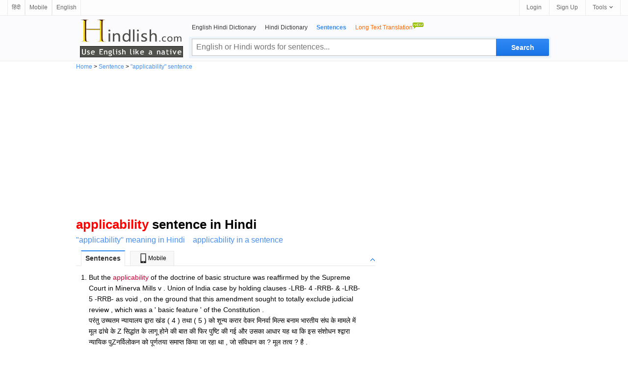

--- FILE ---
content_type: text/html; charset=utf-8
request_url: https://www.hindlish.com/applicability-sentence-in-hindi
body_size: 8350
content:



<html lang="en">
<head id="Head1"><meta http-equiv="Content-Type" content="text/html; charset=utf-8" /><meta http-equiv="Content-Language" content="en" /><meta name="applicable-device" content="pc" /><link rel="icon" href="/favicon.ico" type="/image/x-icon" /><link rel="shortcut icon" href="/favicon.ico" type="/image/x-icon" />
<script type="text/javascript">
    var lang = "zj";
</script>   


<script data-ad-client="ca-pub-3629292215446789" async src="https://pagead2.googlesyndication.com/pagead/js/adsbygoogle.js"></script>

<style>
html { overflow-y:scroll }
body, input, textarea, select, button { font:12px "Microsoft YaHei", Verdana, arial, sans-serif; line-height:22px }
input, textarea, select, button { vertical-align:middle }
body, ul, ol, li, dl, dd, p, h1, h2, h3, h4, h5, h6, form, fieldset, table { margin:0; padding:0 }
img { vertical-align:middle; border:0 }
h1, h2, h3, h4, h5, h6 { font-size:1em }
ul, dl { list-style:none }
a { outline:none; text-decoration:none; color:#448FF4 }
a:hover { outline:none; text-decoration:underline; }
a { blur:expression(this.blur());
}
.valid { position:absolute; top:5px; left:20px; margin:8px auto; width:175px; height:40px }
.valid li { float:left; }
.valid li a { display:block; width:50px; height:50px; }

.clear { clear:both; font-size:0; line-height:0; height:10px }
.footer { position:relative; z-index:1; text-align:center; height:100px}
.footer ul { list-style-type:none }
.footer li { float:left }
.footer li a { color:#333 }
.w960 {clear: both;margin: auto;width: 960px;}
.w728 {clear: both;margin: auto;width: 728px;}

/*header*/
#header{background:#fbfbfd;clear:both;height:auto;display:inline-block;width:100%;border-bottom:1px solid #ebebeb;position:relative;*+z-index:102}
.headerC{width:960px;margin:0 auto}
.headerHome{width:728px;margin:0 auto}
.logo_en1{width:210px;height:80px;float:left;padding-top:1px;background:url(/images/slogan_tp.png) no-repeat 0 0px; background-size:210px 80px;margin:5px 0 0 3px;}
.logo_en1 a{width:210px;height:80px;float:left}
.logo_en{width:210px;height:80px;float:left;padding-top:1px;background:url(/images/slogan_tp.png) no-repeat 0 0px; background-size:210px 80px;margin:15px 0 0 3px;}
.logo_en a{width:210px;height:80px;float:left}
.header_logo{margin:33px 16px 0 0;float:left}
.header_logo img{ height:50px; width:155px}

.search_main{width:738px;margin-right:-3px;float:right;margin-top:13px;padding:0 0 5px 0}
.nav_list{display:inline-block;padding-left:6px}
.nav_list li{padding-right:18px;float:left}
.nav_list li a{color:#333}
.nav_list li strong,.nav_list li a:hover{color:#328AF4}
.znew{display:block;width:24px;height:16px;overflow:hidden;position:absolute;background:url(../images/new.gif) no-repeat;top:-13px;right:0;line-height:100px}
.search_box{height:42px;margin-top:7px;background:rgba(205,228,241,0.3);position:relative;border:1px solid rgba(236,245,250,0.1);border-radius:3px;}
.input_style{width:620px;height:35px;float:left;line-height:27px;margin:3px -4px 0 5px;padding:3px 40px 3px 8px;font-size:16px;outline:medium none;font-family:"Lucida Sans Unicode",Tahoma,Verdana,Arial;color:black;border:1px solid #c0c0c0;border-right:0}
.input_style:hover,.input_style_hover{border-color:#328AF4;border-bottom-color:#0081cc}
.input_style2{width:503px;height:27px;float:left;line-height:27px;margin:3px -4px 0 5px;padding:3px 40px 3px 8px;font-size:16px;outline:medium none;font-family:"Lucida Sans Unicode",Tahoma,Verdana,Arial;color:black;border:1px solid #c0c0c0;}
.input_style2:hover,.input_style2_hover{border-color:#328AF4;border-bottom-color:#0081cc}
.search.search{width:108px;height:35px;margin:3px 3px 0 0;padding:0;float:right;font:bold 14px/25px "Trebuchet MS",sans-serif;padding:6px 10px 7px;color:#fff;cursor:pointer;background:#328AF4;background-image:linear-gradient(#328AF4,#1875E7);background-image:-moz-linear-gradient(#328AF4,#1875E7);background-image:-webkit-linear-gradient(#328AF4,#1875E7);text-shadow:0 1px 0 rgba(0,0,0,.1);border-radius:0 2px 2px 0;box-shadow:0 1px rgba(0,0,0,.15),0 -1px rgba(0,0,0,.15) inset;border:0}
.search_hover{background:#0097e0;background-image:linear-gradient(#328AF4,#247FED);background-image:-moz-linear-gradient(#328AF4,#247FED);background-image:-webkit-linear-gradient(#328AF4,#247FED)}
.search2.search2{width:86px;height:35px;margin:3px 3px 0 0;padding:0;float:right;font:bold 14px/25px "Trebuchet MS",sans-serif;padding:6px 10px 7px;color:#fff;cursor:pointer;background:#328AF4;background-image:linear-gradient(#328AF4,#1875E7);background-image:-moz-linear-gradient(#328AF4,#1875E7);background-image:-webkit-linear-gradient(#328AF4,#1875E7);text-shadow:0 1px 0 rgba(0,0,0,.1);border-radius:0 2px 2px 0;box-shadow:0 1px rgba(0,0,0,.15),0 -1px rgba(0,0,0,.15) inset;border:0}
.search_hover2{background:#0097e0;background-image:linear-gradient(#328AF4,#247FED);background-image:-moz-linear-gradient(#328AF4,#247FED);background-image:-webkit-linear-gradient(#328AF4,#247FED)}


/*top bar*/
#topbar{position:relative;padding:0 15px;height:31px;border-bottom:1px solid #ebebeb;background:#fdfdfd;font-size:12px;line-height:31px;z-index:999}
.topl{float:left;vertical-align:middle;line-height:31px}
.topl b{float:left;margin-right:3px;font-weight:100;line-height:32px}
.topl img{float:left;margin-top:5px;font-weight:100;line-height:32px}
.topl a{border-right:1px solid #ebebeb;border-left:1px solid #ebebeb;padding:0 8px 0 8px;display:block;float:left;color:#666;text-decoration:none}
.topl a:link,.topr a:visited{color:#666}
.topl a:hover{color:#333;background:#f8f9fd;text-decoration:none}
.topr{float:right;vertical-align:middle;line-height:31px;right:16px}
.topr a{border-left:1px solid #ebebeb;padding:0 15px 0 14px;display:block;float:left;color:#666;text-decoration:none}
.topr a:link,.topr a:visited{color:#666}
.topr a:hover{color:#333;background:#f8f9fd;text-decoration:none}
.tool{border-right:1px solid #ebebeb;float:left;cursor:pointer;position:relative}
.tool:hover,.tool:hover a,.user_name:hover a{border-color:#9fd9f6}
.tool a b,.user_name a b{font-weight:100;float:left}
.tool a i,.user_name a i{float:left;display:block;width:7px;height:4px;overflow:hidden;background:url(/images/top.png) no-repeat -15px 0;margin:13px 0 0 5px}
.tool a:hover i,.tool:hover a i,.user_name:hover a i{background-position:-15px -4px}
.tlist{position:absolute;border:1px solid #9fd9f6;border-top:0;background:#fff url(/images/top.png) no-repeat 0 -32px;top:31px;right:-1px;_top:32px;_right:-1px;padding-top:6px;width:128px;display:none;zoom:1}
.tool:hover .tlist,.user_name:hover .user_box,.user_name:hover .tlist{display:block}
.tlist li{padding:0 14px;_padding:0 9px;height:30px;line-height:30px;color:#666;text-decoration:none;display:block;margin:0;zoom:1;position:relative}
.tlist li.sl{border-top:1px dotted #d8d8d8;height:1px;line-height:1px;overflow:hidden;font-size:1px;margin:5px 15px}
.tlist li a{border:0;padding:0}
.tlist li:hover,.tlist li:hover a,.user_box_fun a:hover{background:#f6f6f6;color:#54c3f1}
.tlist li a i,.user_box_fun a i{display:inline-block;width:16px;height:16px;overflow:hidden;background:url(/images/top.png) no-repeat;_background:url(/images/top.png) no-repeat;margin:0 3px 0 0;vertical-align:middle;float:none}
.tlist li a i.scb{background-position:-22px 0}
.tlist li a:hover i.scb{background-position:-22px -16px}
.tlist li a i.word{background-position:-38px 0}
.tlist li a:hover i.word{background-position:-38px -16px}

.tab{margin-bottom:22px}
h6{width:600px;border-bottom:1px solid #E7E7E7;padding-left:10px;margin:1em 0;z-index:7;position:relative;height:29px}
h6 img{width:9px;height:10px;position:absolute;right:0;bottom:0;cursor:pointer}
h6 a img{position:static;width:auto;height:auto}
h6 .up .down{width:9px;height:9px;margin:11px 1px 0 0;background:url(../images/icobg.png) 0 -78px no-repeat}
h6 .down{background-position:0 -93px}
h6 span{cursor:pointer;background:#f8f8f8;min-width:88px;text-align:center;line-height:29px;line-height:29px\9;height:29px\9;border:#E7E7E7 1px solid;border-bottom:0;margin:-1px 10px 0 0;float:left;z-index:4;position:relative;font-weight:normal;}
.current{cursor:pointer;height:30px;border-top:2px solid #328AF4;background:white;color:#333;z-index:5;position:relative;margin-top:-2px;font-size:14px;font-weight:bold;}
.tab_icon_open {
	background: url(/images/icobg.png) no-repeat;
	background-position: -290px -116px;
	padding-left: 18px;
	cursor: pointer;
	font-weight:bold;
}
.tab_icon_close {
	background: url(/images/icobg.png) no-repeat;
	background-position: -290px -145px;
	padding-left: 18px;
	cursor: pointer;
	font-weight:bold;
}
.toggle{cursor:pointer;float:right;width:9px;height:9px;margin:11px 1px 0 0;}
.toggleOpen{background:url(/images/icobg.png) 0 -78px no-repeat}
.toggleClose{background:url(/images/icobg.png) 0 -93px no-repeat}
.laba {
    position: relative;
    top: 4px;
    display: inline-block;
    width: 22px;
    padding-left: 8px;
    height: 18px;
    background: url(/images/laba.png) no-repeat 8px 0;
    background-size: 22px 18px;
    -webkit-background-size: 22px 18px;
    -webkit-touch-callout: none
}

.network-list dl{float:left;width:580px;padding:5px 0 0px 0;z-index:0;position:relative;}
.network-list dl dt{float:left;width:568px;padding:0px 5px;font-weight:bold;font-size:16px;line-height:30px;border-top:1px dashed #E5E5E5;} 
.network-list dl dt{ margin-bottom:-4px;padding-bottom:0px;}
.network-list dl dd{padding:0px 5px;font-size:15px;line-height:25px;font-family:Arial, Helvetica, sans-serif;overflow:hidden;text-overflow:ellipsis;white-space:nowrap;}/* width:520px; float:left;*/
.network-list dl dd div{float:left;width:490px;}
.wl-page .page,.wl-page strong,.wl-page span{display:block;float:left;width:22px;text-align:center;margin-left:0px}
.wl-page .page{border:1px solid #DDD}
.wl-page .curpage{display:block;float:left;width:22px;text-align:center;margin-left:0px;color:black}
.wl-page b{display:block;height:22px;border:1px solid #DDD;float:left;font-weight:normal;margin-left:0px}
.sent_list {padding-left:26px;font-size:14px;text-align:left;list-style-type:decimal}
.sent_list li{padding:0 0 16px 0;list-style-type:decimal}
.sug_list{display:inline-block;padding-left:6px;width:600px;}
.sug_list li{float:left;width:196px;vertical-align:top;padding:0px 5px 5px 5px}
.content{float:left;position:relative;top:0px;width:632px;overflow:auto;text-align:left;vertical-align:top;}
.leftad{float:left;position:relative;left:-500px;top:0px;width:300px;text-align:left; vertical-align:top; padding:3px 0 0 0;}
.rightad{float:left;position:relative;left:0px;top:0px;width:336px;text-align:left; vertical-align:top; padding-top:3px;}
.borderTblue {
    margin: 0 auto;
}
.tabTitleBar h4 {
    padding: 10px 12px;
    font-size: 18px;
    border-bottom: #e7e7e7 1px solid;
    margin-bottom:8px;
    font-weight:bold;
}
h3.feed_new_tit {
    font-size: 18px;
    color: #4f4f4f;
    height: 28px;
    margin-bottom: 7px;
    border-bottom: 1px solid #ddd;
}

h3.feed_new_tit .txt {
    display: block;
    float: left;
    font-size: 18px;
    color: #2c3033;
}
.newList-in {
    padding: 0 0px 10px 0;
    overflow:auto;
}
.newsList li {
    width: 100%;
    height: 24px;
    overflow: hidden;
    font-size: 14px;
    padding: 3px 0;
    overflow: hidden;
    text-overflow: ellipsis;
    white-space: nowrap;
}
.newList-in li a{
    font-size:13px;
    color:black;
}
.newList-in li a:hover{
    color:#2398f2;
}
.newList-in a{
    font-size:13px;
    color:black;
}
.newList-in a:hover{
    color:#2398f2;
}
.newsList li em {
    margin: 3px 10px 0px 0px;
    width: 20px;
    height: 20px;
    text-align: center;
    color: #d52b2b;
    line-height: 15px;
    overflow: hidden;
    font-size: 16px;
    float: left;
    _margin-top: 0px;
}
.trnsBxTx {
    box-shadow: 0 3px 5px -3px #888 inset;
    font-size: 15px;
    height: 200px;
    margin: 3px auto;
    overflow: auto;
    resize: none;
    padding: 5px;
    width: 328px;
}
#trnsBxBT {
    border-collapse: collapse;
    font-size: 12px;
    margin: 0 auto;
    padding-bottom: 8px;
    width: 328px;
    margin-top: 8px;
    height: 30px;
    border-bottom: 1px solid #ddd;
}
#trnsBxBTC {
    font-size: 14px;
    float: left;
}
#trnsBxBTC input {
    position: relative;
    top: 2px;
    vertical-align: baseline;
}
#trnsBxBTR {
    float: right;
}
.search3 {
    display: inline-block;
    width: 88px;
    height: 28px;
    border-width: 0;
    font-size: 14px;
    color: #fff;
    background-color: #328AF4;
    border-radius: 3px;
    text-align: center;
}
.downloadLinks {
    padding: 8px 0;
}
.downloadLinks ul li .downloadIcon {
    display: inline-block;
    width: 20px;
    height: 20px;
    overflow: hidden;
    vertical-align: middle;
}
.downloadLinks ul li a {
    font-size: 13px;
    color: #1e1e1e;
}
.downloadLinks ul li .downloadIcon .appStoreIcon {
    left: -5px;
}
.downloadLinks ul li {
    display: inline-block;
    margin-right: 9px;
}
.downloadLinks ul li:after {
    content: "";
    display: inline-block;
    width: 1px;
    height: 12px;
    background-color: rgba(0,0,0,.3);
    margin: 0 0 4px 15px;
    vertical-align: bottom;
}
.downloadLinks ul li:last-child:after{display:none}
.onlyPc {
    display: block!important;
}
</style>

<script type="application/ld+json">
{
  "@context": "http://schema.org",
  "@type": "WebSite",
  "name": "English Hindi Dictionary",
  "alternateName": "Hindlish",
  "url": "https://www.hindlish.com"
}
</script>
<script type="application/ld+json">
{
 "@context": "http://schema.org",
 "@type": "BreadcrumbList",
 "itemListElement":
 [
  {
   "@type": "ListItem",
   "position": 1,
   "item":
   {
    "@id": "https://www.hindlish.com/sentence/",
    "name": "Hindi Sentences"
    }
  }
 ]
}
</script>
<title>
	applicability sentence - applicability sentences in Hindi
</title>



<script type="text/javascript">
  window._taboola = window._taboola || [];
  _taboola.push({article:'auto'});
  !function (e, f, u, i) {
    if (!document.getElementById(i)){
      e.async = 1;
      e.src = u;
      e.id = i;
      f.parentNode.insertBefore(e, f);
    }
  }(document.createElement('script'),
  document.getElementsByTagName('script')[0],
  '//cdn.taboola.com/libtrc/ichachanet-hindlish/loader.js',
  'tb_loader_script');
  if(window.performance && typeof window.performance.mark == 'function')
    {window.performance.mark('tbl_ic');}
</script>

<meta name="title" content="applicability sentence - applicability sentences in Hindi" /><meta name="description" content="applicability sentences in Hindi. There are 2 example sentences for applicability. Click for more examples 1. But the applicability of the doctrine of basic structure was reaffirmed by the Supreme Court in Minerva Mills v . Union of India case by holding clauses -LRB- 4 -RRB- &amp; -LRB- 5 -RRB- as void , on the ground that this amendment sought to totally exclude judicial review , which was a &#39; basic feature &#39; of the Constitution .परंतु उच्चतम न्यायालय द्वारा खंड ( 4 ) तथा ( 5 ) को शून्य करार देकर मिनर्वा मिल्स बनाम भारतीय संघ के मामले में मूल ढांचे के Z सिद्धांत के लागू होने की बात की फिर पुष्टि की गई और उसका आधार यह था कि इस संशोधन श्द्वारा न्यायिक पुZनर्विलोकन को पूर्णतया समाप्त किया जा रहा था , जो संविधान का ? मूल तत्व ? है . 2. Regarding the applicability of the principles of International Law in the circumstances of the case , the Crown contended that International Law as such had no binding force before the Tribunal which was dealing with the matter and that the Tribunal could take cognisance only of the rule of domestic or municipal law where , as the defence contended , the law of nations had as binding a force as statute or any other law .इस मुकदमे की परिस्थितियों में अंतर्राष्ट्रीय कानून के नियमों को लागू करने के प्रश्न से संबंध में साम्राज़्य की तरफ से कहा गया की अंतर्राष्ट्रीय कानून इस ट्रिब्यूनल के लिए बाध्यकारी न था और ऐसा ट्रिब्यूनल सिर्फ म्युनिसिपल और आंतरिक कानून के नियमों को ही मान्यता दे सकता था , जबकि बचाव पक्ष की दलील के अनुसार &#39; ला आफ नेशंस &#39; एक अधिनियम के तौर पर उतनी ही बाध्यकारी शक़्ति थी , जितना कि अन्य कोई कानून . 點擊查看更多applicability的造句..." /><meta name="keywords" content="applicability, applicability sentences, applicability sentences in Hindi" /><meta name="mobile-agent" content="format=html5;url=https://m.hindlish.com/sentence/applicability" /><link rel="alternate" media="only screen and (max-width: 640px)" href="https://m.hindlish.com/sentence/applicability" /><link rel="alternate" hreflang="hi" href="https://www.hindlish.in/applicability-sentence-in-hindi" /></head>

<body>

<div id="topbar">
    <div class="topl">
        <a href="https://www.hindlish.in/applicability-sentence-in-hindi" title="applicability sentence">हिंदी</a>
        <a href="https://m.hindlish.com/sentence/applicability" title="applicability sentence">Mobile</a><a href="https://eng.ichacha.net/zaoju/applicability.html" title="applicability in a sentence">English</a>
    </div>
    <div class="topr">
        <a href="#" id="btnLogin">Login</a> <a href="#" id="btnReg">Sign Up</a>
          <div class="tool">
            <a href="#"><b>Tools</b><i></i></a>
          <ul class="tlist">
                <li><a href="#" onclick="this.style.behavior='url(#default#homepage)';this.setHomePage('https://www.hindlish.com/sentence/');"><i class="scb"></i>Set as Home</a></li>
                <li><a href="javascript:bookmarksite('hindlish.com -- Superb Translation Assistant', 'https://www.hindlish.com/sentence/')"><i class="scb"></i>Add Favorite</a></li>
            </ul>
        </div>
    </div>
</div>

    <!--headerstar-->
    <div id="header">
    
        <div class="headerC">
            <div class="search_main">
                <div class="nav_list">
                    <ul>
                        <li><a href="/" title="English-Hindi Dictionary">English Hindi Dictionary</a></li>
                        <li><a href="/hindi/" title="Hindi-Hindi Dictionary">Hindi Dictionary</a></li>
                        <li><strong>Sentences</strong></li>
                        <li><a href="https://www.hindlish.com/translate.aspx" title="English to Hindi | Hindi to English translation"><span style="color:#FF6600;">Long Text Translation<img src="/images/new.gif" border="0" style="padding-bottom:10px"/></span></a></li>
                    </ul>
                </div>
                <div class="search_box">
                    <input name="txtSearch" type="text" id="txtSearch" placeholder="English or Hindi words for sentences..." maxlength="64" class="input_style fl" style="color:#a0a0a0" onclick="clearbar()" />
                    <input onmouseout="this.className='search'" onmouseover="this.className='search search_hover'"
                        type="submit" class="search" id="submitBtn" onclick="do_search('zj')" value ="Search">    
                </div>
            </div>
            <div class="logo_en1">
                <a style="position: relative" title="sentence in Hindi" href="/sentence/">
                </a>
            </div>
        </div>
    </div>
    <!--headerend-->

<div style="margin:0 auto;width:970px">
 
        <div id="breadcrumb"><a href="/">Home</a> &gt; <a href="/sentence/">Sentence</a> &gt; <a href="/applicability-sentence-in-hindi">"applicability" sentence</a></div>
    <div style="width:970px;height:280px;padding:5px 0 5px 0;text-align:left">
<script async src="//pagead2.googlesyndication.com/pagead/js/adsbygoogle.js"></script>
<!-- 桌面自适应 -->
<ins class="adsbygoogle"
     style="display:block"
     data-ad-client="ca-pub-3629292215446789"
     data-ad-slot="1977611807"
     data-ad-format="auto"></ins>
<script>
    (adsbygoogle = window.adsbygoogle || []).push({});
</script>
    </div>

<div style="width:970px">
<div class="content">
        <div style="padding:10px 0 10px 0;vertical-align:middle">
            <h1 style="font-size:26px"><span style="color:Red">applicability</span> sentence in Hindi</h1></div>
        <div style="vertical-align:middle"></div>
                    <div style="padding:0 0 0 0"><span style="font-size:16px"><span style="padding:18px 16px 0 0"><a href="/applicability/applicability-meaning-in-hindi-english">"applicability" meaning in Hindi</a></span><span style="padding:18px 16px 0 0"><a href="https://eng.ichacha.net/zaoju/applicability.html">applicability in a sentence</a></span></span></div>
                    <div style="padding:0px 0px 0px 0px;vertical-align:bottom"><div id="sentTabbox" class="tab"><h6><span class="current">Sentences</span><span id="mobile"><a href="https://m.hindlish.com/sentence/applicability" title="applicability sentence" style="color:black;text-decoration:none"><img src="/images/phone.jpg" style="width:20px;height:20px;padding:0 0 2px 0">Mobile</a></span><a id="sentToggleTab" class="toggle toggleOpen" rel="#sentToggle" onclick="toggleTab('sentToggleTab','sentToggle')"></a></h6><div id="sentToggle"><div id="sent_dt1" class="trans-container tab-content" style="display:block;font-size:13px"><div style="width:580px"><ul class="sent_list"><li style="text-align:left">But the <font color="#cc0033">applicability</font> of the doctrine of basic structure was reaffirmed by the Supreme Court in Minerva Mills v . Union of India case by holding clauses -LRB- 4 -RRB- & -LRB- 5 -RRB- as void , on the ground that this amendment sought to totally exclude judicial review , which was a ' basic feature ' of the Constitution .<br>परंतु उच्चतम न्यायालय द्वारा खंड ( 4 ) तथा ( 5 ) को शून्य करार देकर मिनर्वा मिल्स बनाम भारतीय संघ के मामले में मूल ढांचे के Z सिद्धांत के लागू होने की बात की फिर पुष्टि की गई और उसका आधार यह था कि इस संशोधन श्द्वारा न्यायिक पुZनर्विलोकन को पूर्णतया समाप्त किया जा रहा था , जो संविधान का ? मूल तत्व ? है .</li><li style="text-align:left">Regarding the <font color="#cc0033">applicability</font> of the principles of International Law in the circumstances of the case , the Crown contended that International Law as such had no binding force before the Tribunal which was dealing with the matter and that the Tribunal could take cognisance only of the rule of domestic or municipal law where , as the defence contended , the law of nations had as binding a force as statute or any other law .<br>इस मुकदमे की परिस्थितियों में अंतर्राष्ट्रीय कानून के नियमों को लागू करने के प्रश्न से संबंध में साम्राज़्य की तरफ से कहा गया की अंतर्राष्ट्रीय कानून इस ट्रिब्यूनल के लिए बाध्यकारी न था और ऐसा ट्रिब्यूनल सिर्फ म्युनिसिपल और आंतरिक कानून के नियमों को ही मान्यता दे सकता था , जबकि बचाव पक्ष की दलील के अनुसार ' ला आफ नेशंस ' एक अधिनियम के तौर पर उतनी ही बाध्यकारी शक़्ति थी , जितना कि अन्य कोई कानून .</li></ul></li></ul></div></div></div></div></div>
                     
                     
                     
                     
                     
                    <div id="tabboxNeibor" class="tab" style="margin-top:20px;"><h6><span class="current" id="neibor1" onClick="tabyd(this, 'neibor')">Neighbors</span><a id="neiborToggle" class="toggle toggleOpen" rel="#nbToggle" onclick="toggleTab('neiborToggle','nbToggle')"></a></h6><div id="nbToggle"><div id="neibor_dt1" class="trans-container tab-content" style="display:block;font-size:13px"><div class="sug_list"><ul><a href="/applets-sentence-in-hindi" title="applets sentence">"applets" sentence</a>,&nbsp;&nbsp;&nbsp;<a href="/applewood-sentence-in-hindi" title="applewood sentence">"applewood" sentence</a>,&nbsp;&nbsp;&nbsp;<a href="/appliance-sentence-in-hindi" title="appliance sentence">"appliance" sentence</a>,&nbsp;&nbsp;&nbsp;<a href="/appliances-sentence-in-hindi" title="appliances sentence">"appliances" sentence</a>,&nbsp;&nbsp;&nbsp;<a href="/applicabilities-sentence-in-hindi" title="applicabilities sentence">"applicabilities" sentence</a>,&nbsp;&nbsp;&nbsp;<a href="/applicable-sentence-in-hindi" title="applicable sentence">"applicable" sentence</a>,&nbsp;&nbsp;&nbsp;<a href="/applicable to-sentence-in-hindi" title="applicable to sentence">"applicable to" sentence</a>,&nbsp;&nbsp;&nbsp;<a href="/applicant-sentence-in-hindi" title="applicant sentence">"applicant" sentence</a>,&nbsp;&nbsp;&nbsp;<a href="/applicants-sentence-in-hindi" title="applicants sentence">"applicants" sentence</a>,&nbsp;&nbsp;&nbsp;</div></div></div></div> 
                    <hr>applicability sentences in Hindi. What are the example sentences for applicability? applicability English meaning, translation, pronunciation, synonyms and example sentences are provided by Hindlish.com. 

                    <div id="taboola-below-article-thumbnails"></div>
                    <script type="text/javascript">
                        window._taboola = window._taboola || [];
                        _taboola.push({
                        mode: 'alternating-thumbnails-a',
                        container: 'taboola-below-article-thumbnails',
                        placement: 'Below Article Thumbnails',
                        target_type: 'mix'
                        });
                    </script>

<div id="b" class="footer">
<table style="width:100%;margin-top:18px;">
    <tr><td style="text-align:center"><a href="/disclaimer.aspx">Disclaimer</a>&nbsp;&nbsp;&nbsp;&nbsp;<a href="/co.aspx">Cooperation</a>&nbsp;&nbsp;&nbsp;&nbsp;<a href="/about.aspx">Advertisement</a>&nbsp;&nbsp;&nbsp;&nbsp;<a href="/contact.aspx">Contact</a>&nbsp;&nbsp;&nbsp;&nbsp;<a href="/links.aspx">Links</a></td></tr>
    <tr><td style="text-align:center"><span style="font-size: 8pt">Copyright &copy; Wordtech co. ltd. <a href="https://www.hindlish.com">Hindlish.com</a> All Rights Reserved</span></td></tr>
</table>
</div>
</div>
<div class="rightad">
	<div id="movingBlock">
    <div style="width:336px;height:280px;">
<script async src="//pagead2.googlesyndication.com/pagead/js/adsbygoogle.js"></script>
<!-- 桌面336x280_1 -->
<ins class="adsbygoogle"
     style="display:inline-block;width:336px;height:280px"
     data-ad-client="ca-pub-3629292215446789"
     data-ad-slot="6633134222"></ins>
<script>
    (adsbygoogle = window.adsbygoogle || []).push({});
</script>
    </div>



 
	</div>
	<div id="fixedPlaceHolder">
 
    <div style="width:336px;height:280px;padding-top:5px">
<script async src="//pagead2.googlesyndication.com/pagead/js/adsbygoogle.js"></script>
<!-- 桌面336x280 -->
<ins class="adsbygoogle"
     style="display:inline-block;width:336px;height:280px"
     data-ad-client="ca-pub-3629292215446789"
     data-ad-slot="9720699400"></ins>
<script>
    (adsbygoogle = window.adsbygoogle || []).push({});
</script>
    </div>
	</div>



</div>
</div>

<div style="clear:both"></div>

</div>
<script language="javascript" type="text/javascript">

    document.getElementById("txtSearch").focus();
    document.getElementById("txtSearch").select();

    function do_search(lang)
     {
        var kw = document.getElementById("txtSearch").value;
        var src = "/" + kw + "-sentence-in-hindi";
        window.location = src;
     }


     document.onkeydown = function(event) {
         event = event ? event : (window.event ? window.event : null);
         //event.srcElement.type  事件发生对象的类别
         var botton = document.getElementById('submitBtn');
         if (event.keyCode == 13 && null != botton) {
             botton.click();
         }
     }
</script>

<script type="text/javascript" src="/App_Themes/jquery.1.9.0.min.js" charset="utf-8"></script>
<script type="text/javascript">
    function fixAd()
    {
        var movingBlock = document.getElementById('movingBlock');
        var ad = document.getElementById('fixedPlaceHolder');
        var fixedTop = movingBlock.offsetParent.offsetTop + movingBlock.offsetHeight;
        if ($(window).scrollTop() > fixedTop) {
            ad.style.position = 'fixed';
            //ad.style.left = document.getElementById('article_container').getBoundingClientRect().left + 660 + 'px';
            ad.style.top = '5px';
            ad.style.width = '336px';
        }
        else {
            ad.removeAttribute('style');
        }
    }

    function dosubmit() {
        var tran = document.getElementById('translate');
        tran.submit();
    };

    $(document).ready(function () {
        fixAd();
    });
    $(window).scroll(function () {
        fixAd();
    });
</script>

<script type="text/javascript">
  window._taboola = window._taboola || [];
  _taboola.push({flush: true});
</script>

<!-- Start of StatCounter Code for Default Guide -->
<script type="text/javascript">
    var sc_project = 10832507;
    var sc_invisible = 1;
    var sc_security = "3b1bc91d";
</script>
<script type="text/javascript" async="async" src="https://www.statcounter.com/counter/counter.js"></script>
<!-- End of StatCounter Code for Default Guide -->


<script defer src="https://static.cloudflareinsights.com/beacon.min.js/vcd15cbe7772f49c399c6a5babf22c1241717689176015" integrity="sha512-ZpsOmlRQV6y907TI0dKBHq9Md29nnaEIPlkf84rnaERnq6zvWvPUqr2ft8M1aS28oN72PdrCzSjY4U6VaAw1EQ==" data-cf-beacon='{"version":"2024.11.0","token":"56a838875a934aaebef404a86e5bfe34","r":1,"server_timing":{"name":{"cfCacheStatus":true,"cfEdge":true,"cfExtPri":true,"cfL4":true,"cfOrigin":true,"cfSpeedBrain":true},"location_startswith":null}}' crossorigin="anonymous"></script>
</body>


</html>


--- FILE ---
content_type: text/html; charset=utf-8
request_url: https://www.google.com/recaptcha/api2/aframe
body_size: 266
content:
<!DOCTYPE HTML><html><head><meta http-equiv="content-type" content="text/html; charset=UTF-8"></head><body><script nonce="5f0CoSEwD6wVw_bFcs1JOA">/** Anti-fraud and anti-abuse applications only. See google.com/recaptcha */ try{var clients={'sodar':'https://pagead2.googlesyndication.com/pagead/sodar?'};window.addEventListener("message",function(a){try{if(a.source===window.parent){var b=JSON.parse(a.data);var c=clients[b['id']];if(c){var d=document.createElement('img');d.src=c+b['params']+'&rc='+(localStorage.getItem("rc::a")?sessionStorage.getItem("rc::b"):"");window.document.body.appendChild(d);sessionStorage.setItem("rc::e",parseInt(sessionStorage.getItem("rc::e")||0)+1);localStorage.setItem("rc::h",'1769086115095');}}}catch(b){}});window.parent.postMessage("_grecaptcha_ready", "*");}catch(b){}</script></body></html>